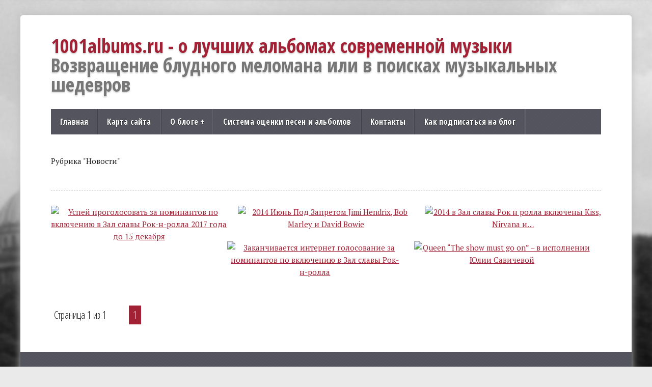

--- FILE ---
content_type: text/html; charset=UTF-8
request_url: https://1001albums.ru/category/novosti
body_size: 6372
content:


<!DOCTYPE html PUBLIC "-//W3C//DTD XHTML 1.0 Transitional//EN" "http://www.w3.org/TR/xhtml1/DTD/xhtml1-transitional.dtd">
<html xmlns="http://www.w3.org/1999/xhtml" dir="ltr" lang="ru-RU">
<head profile="http://gmpg.org/xfn/11">
<meta http-equiv="Content-Type" content="text/html; charset=UTF-8" />

<title>Новости | 1001albums.ru – рецензии, рейтинги</title>
<meta name="viewport" content="width=device-width, initial-scale=1, maximum-scale=1" />
<link href='https://fonts.googleapis.com/css?family=Open+Sans+Condensed:300,700&amp;subset=latin,cyrillic' rel='stylesheet' type='text/css' />
<link href='https://fonts.googleapis.com/css?family=PT+Serif:400,700&amp;subset=latin,cyrillic' rel='stylesheet' type='text/css' />
<link rel="stylesheet" href="https://1001albums.ru/wp-content/themes/focus-point/style2.css" type="text/css" media="screen" />
<!--[if lt IE 9]>
  <script src="http://html5shiv.googlecode.com/svn/trunk/html5.js"></script>
  <link rel="stylesheet" id="fpoint-ie-css" href="https://1001albums.ru/wp-content/themes/focus-point/css/ie8.css" type="text/css" media="screen" />
<![endif]-->

<!--[if lt IE 8]>
<link rel="stylesheet" id="fpoint-ie-css" href="https://1001albums.ru/wp-content/themes/focus-point/css/ie7.css" type="text/css" media="screen" />
<![endif]-->

				<script type="text/javascript">
					var bhittani_plugin_kksr_js = {"nonce":"1b39a04c40","grs":true,"ajaxurl":"https:\/\/1001albums.ru\/wp-admin\/admin-ajax.php","func":"kksr_ajax","msg":"\u0412\u0430\u0448\u0430 \u043e\u0446\u0435\u043d\u043a\u0430 \u0430\u043b\u044c\u0431\u043e\u043c\u0443\/\u043f\u0435\u0441\u043d\u0435","fuelspeed":400,"thankyou":"\u0411\u043b\u0430\u0433\u043e\u0434\u0430\u0440\u044e \u0437\u0430 \u0412\u0430\u0448\u0443 \u043e\u0446\u0435\u043d\u043a\u0443","error_msg":"\u041e\u0448\u0438\u0431\u043a\u0430","tooltip":"1","tooltips":[{"tip":"","color":"#ffffff"},{"tip":"","color":"#ffffff"},{"tip":"","color":"#ffffff"},{"tip":"","color":"#ffffff"},{"tip":"","color":"#ffffff"},{"tip":"","color":"#ffffff"},{"tip":"","color":"#ffffff"},{"tip":"","color":"#ffffff"},{"tip":"","color":"#ffffff"},{"tip":"","color":"#ffffff"}]};
				</script>
				
<!-- All in One SEO Pack 2.3.16 by Michael Torbert of Semper Fi Web Design[307,387] -->
<meta name="robots" content="noindex,follow" />

<link rel="canonical" href="https://1001albums.ru/category/novosti" />
<!-- /all in one seo pack -->
<link rel="alternate" type="application/rss+xml" title="1001albums.ru – рецензии, рейтинги &raquo; Фид" href="https://1001albums.ru/feed" />
<link rel="alternate" type="application/rss+xml" title="1001albums.ru – рецензии, рейтинги &raquo; Лента комментариев" href="https://1001albums.ru/comments/feed" />
<link rel="alternate" type="application/rss+xml" title="1001albums.ru – рецензии, рейтинги &raquo; Новости Category Feed" href="https://1001albums.ru/category/novosti/feed" />
<link rel='stylesheet' id='yarppWidgetCss-css'  href='https://1001albums.ru/wp-content/plugins/yet-another-related-posts-plugin/style/widget.css?ver=ffb88cd8d81425d048aaedf3c78751ff' type='text/css' media='all' />
<link rel='stylesheet' id='contact-form-7-css'  href='https://1001albums.ru/wp-content/plugins/contact-form-7/includes/css/styles.css?ver=4.1.2' type='text/css' media='all' />
<link rel='stylesheet' id='bhittani_plugin_kksr-css'  href='https://1001albums.ru/wp-content/plugins/kk-star-ratings/css.css?ver=2.6.1' type='text/css' media='all' />
<link rel='stylesheet' id='wp-pagenavi-css'  href='https://1001albums.ru/wp-content/plugins/wp-pagenavi/pagenavi-css.css?ver=2.70' type='text/css' media='all' />
<link rel='stylesheet' id='flex-style-css'  href='https://1001albums.ru/wp-content/themes/focus-point/includes/slider/css/flexslider.css?ver=ffb88cd8d81425d048aaedf3c78751ff' type='text/css' media='all' />
<link rel='stylesheet' id='slb_core-css'  href='https://1001albums.ru/wp-content/plugins/simple-lightbox/client/css/app.css?ver=2.3.1' type='text/css' media='all' />
<link rel='stylesheet' id='tablepress-default-css'  href='https://1001albums.ru/wp-content/plugins/tablepress/css/default.min.css?ver=1.5.1' type='text/css' media='all' />
<script type='text/javascript' src='https://1001albums.ru/wp-includes/js/jquery/jquery.js?ver=1.11.1'></script>
<script type='text/javascript' src='https://1001albums.ru/wp-includes/js/jquery/jquery-migrate.min.js?ver=1.2.1'></script>
<script type='text/javascript' src='https://1001albums.ru/wp-content/plugins/kk-star-ratings/js.min.js?ver=2.6.1'></script>
<link rel="EditURI" type="application/rsd+xml" title="RSD" href="https://1001albums.ru/xmlrpc.php?rsd" />
<link rel="wlwmanifest" type="application/wlwmanifest+xml" href="https://1001albums.ru/wp-includes/wlwmanifest.xml" /> 
<style>.kk-star-ratings { width:240px; }.kk-star-ratings .kksr-stars a { width:24px; }.kk-star-ratings .kksr-stars, .kk-star-ratings .kksr-stars .kksr-fuel, .kk-star-ratings .kksr-stars a { height:24px; }.kk-star-ratings .kksr-star.gray { background-image: url(https://1001albums.ru/wp-content/plugins/kk-star-ratings/gray.png); }.kk-star-ratings .kksr-star.yellow { background-image: url(https://1001albums.ru/wp-content/plugins/kk-star-ratings/yellow.png); }.kk-star-ratings .kksr-star.orange { background-image: url(https://1001albums.ru/wp-content/plugins/kk-star-ratings/orange.png); }</style><script type="text/javascript">
(function(url){
	if(/(?:Chrome\/26\.0\.1410\.63 Safari\/537\.31|WordfenceTestMonBot)/.test(navigator.userAgent)){ return; }
	var addEvent = function(evt, handler) {
		if (window.addEventListener) {
			document.addEventListener(evt, handler, false);
		} else if (window.attachEvent) {
			document.attachEvent('on' + evt, handler);
		}
	};
	var removeEvent = function(evt, handler) {
		if (window.removeEventListener) {
			document.removeEventListener(evt, handler, false);
		} else if (window.detachEvent) {
			document.detachEvent('on' + evt, handler);
		}
	};
	var evts = 'contextmenu dblclick drag dragend dragenter dragleave dragover dragstart drop keydown keypress keyup mousedown mousemove mouseout mouseover mouseup mousewheel scroll'.split(' ');
	var logHuman = function() {
		if (window.wfLogHumanRan) { return; }
		window.wfLogHumanRan = true;
		var wfscr = document.createElement('script');
		wfscr.type = 'text/javascript';
		wfscr.async = true;
		wfscr.src = url + '&r=' + Math.random();
		(document.getElementsByTagName('head')[0]||document.getElementsByTagName('body')[0]).appendChild(wfscr);
		for (var i = 0; i < evts.length; i++) {
			removeEvent(evts[i], logHuman);
		}
	};
	for (var i = 0; i < evts.length; i++) {
		addEvent(evts[i], logHuman);
	}
})('//1001albums.ru/?wordfence_lh=1&hid=5CFB0A18C3FBF9FA6F694C6F0D8D569B');
</script><script type='text/javascript' src='https://1001albums.ru/wp-includes/js/tw-sack.min.js?ver=1.6.1'></script>
        <!-- WP DS Blog Map Function -->
        <link rel="stylesheet" href="https://1001albums.ru/wp-content/plugins/wp-ds-blog-map/wp-ds-blogmap.css" type="text/css" media="screen" />
                <!-- END WP DS Blog Map Function -->
		<script type="text/javascript">
			jQuery(window).load(function() {
			  jQuery('.flexslider').flexslider({
			    animation: "fade", // вид анимация 
			    direction: "horizontal", // ориентация слайдов
		    	slideshowSpeed: 7000, // скорость смены слайдов
		    	animationSpeed: 600 // скорость анимации
			  });
			});
		</script>
		<style type="text/css">.recentcomments a{display:inline !important;padding:0 !important;margin:0 !important;}</style>
<style type="text/css">.broken_link, a.broken_link {
	text-decoration: line-through;
}</style><!-- Yandex.Metrika counter -->
<script type="text/javascript">
(function (d, w, c) {
    (w[c] = w[c] || []).push(function() {
        try {
            w.yaCounter23800318 = new Ya.Metrika({id:23800318,
                    clickmap:true,
                    trackLinks:true,
                    accurateTrackBounce:true});
        } catch(e) { }
    });

    var n = d.getElementsByTagName("script")[0],
        s = d.createElement("script"),
        f = function () { n.parentNode.insertBefore(s, n); };
    s.type = "text/javascript";
    s.async = true;
    s.src = (d.location.protocol == "https:" ? "https:" : "http:") + "//mc.yandex.ru/metrika/watch.js";

    if (w.opera == "[object Opera]") {
        d.addEventListener("DOMContentLoaded", f, false);
    } else { f(); }
})(document, window, "yandex_metrika_callbacks");
</script>
<noscript><div><img src="//mc.yandex.ru/watch/23800318" style="position:absolute; left:-9999px;" alt="" /></div></noscript>
<!-- /Yandex.Metrika counter -->
<!-- Put this script tag to the <head> of your page -->
<script type="text/javascript" src="//vk.com/js/api/openapi.js?127"></script>

<script type="text/javascript">
  VK.init({apiId: 5608593, onlyWidgets: true});
</script>

</head>
<body class="archive category category-novosti category-1">
<div id="wrap">
<div id="header">
<div class="logo">
<a href="/"><span class="lcolors">1001albums.ru - о лучших альбомах современной музыки</span> Возвращение блудного меломана или в поисках музыкальных шедевров</a>
</div><!-- end /logo -->

 <div class="clear"></div>
</div> <!--header -->
 <div class="clear"></div>
<div id="menu" class="menunav">

	<ul id="menu-menyu-1" class="f-menu"><li id="menu-item-2186" class="menu-item menu-item-type-post_type menu-item-object-page menu-item-2186"><a href="https://1001albums.ru/glavnaya">Главная</a></li>
<li id="menu-item-2190" class="menu-item menu-item-type-post_type menu-item-object-page menu-item-2190"><a href="https://1001albums.ru/karta-sayta">Карта сайта</a></li>
<li id="menu-item-2191" class="menu-item menu-item-type-post_type menu-item-object-page menu-item-has-children menu-item-2191"><a href="https://1001albums.ru/about">О блоге</a>
<ul class="sub-menu">
	<li id="menu-item-2193" class="menu-item menu-item-type-post_type menu-item-object-page menu-item-2193"><a href="https://1001albums.ru/about/ob-avtore">Об авторе</a></li>
	<li id="menu-item-2192" class="menu-item menu-item-type-post_type menu-item-object-page menu-item-2192"><a href="https://1001albums.ru/about/moi-muzyikalnyie-predpochteniya">Мои музыкальные предпочтения</a></li>
</ul>
</li>
<li id="menu-item-2194" class="menu-item menu-item-type-post_type menu-item-object-page menu-item-2194"><a href="https://1001albums.ru/sistema-otsenki-pesen-i-albomov">Система оценки песен и альбомов</a></li>
<li id="menu-item-2195" class="menu-item menu-item-type-post_type menu-item-object-page menu-item-2195"><a href="https://1001albums.ru/kontaktyi">Контакты</a></li>
<li id="menu-item-2189" class="menu-item menu-item-type-post_type menu-item-object-page menu-item-2189"><a href="https://1001albums.ru/kak-podpisatsya-na-blog">Как подписаться на блог</a></li>
</ul> <div class="clear"></div>
</div><!--menu -->

	
  
<div class="index_page">
<div class="hello">
<p class="large-font">
Рубрика "Новости" 
	</p></div>
<div class="clear"></div>

<div id="post-3293" class="post  last">
<div class="view view-fourth">
<a href='https://1001albums.ru/novosti/uspey-progolosovat-za-nominantov-po-vklyucheniyu-v-zal-slavyi-rok-n-rolla-2017-goda-do-15-dekabrya' title='Успей проголосовать за номинантов по включению в Зал славы Рок-н-ролла 2017 года до 15 декабря'><img src="https://1001albums.ru/wp-content/themes/focus-point/timthumb.php?src=https://1001albums.ru/wp-content/uploads/2016/12/Kak-Progolosovat-za-Lyubimyih-Muzyikantov.-Zal-Slavyi-Rok-n-rolla-2017-goda.jpg&amp;h=500&amp;w=500&amp;q=100&amp;zc=1" alt="Успей проголосовать за номинантов по включению в Зал славы Рок-н-ролла 2017 года до 15 декабря"   width='500' height='500' /></a>
<div class="mask">
<h2><a href='https://1001albums.ru/novosti/uspey-progolosovat-za-nominantov-po-vklyucheniyu-v-zal-slavyi-rok-n-rolla-2017-goda-do-15-dekabrya'>Успей проголосовать за номинантов по включению в Зал славы Рок-н-ролла 2017 года до 15 декабря</a></h2>
<a href="https://1001albums.ru/novosti/uspey-progolosovat-za-nominantov-po-vklyucheniyu-v-zal-slavyi-rok-n-rolla-2017-goda-do-15-dekabrya" class="info">Открыть</a>
</div><!--end/mask-->
</div><!--end/view-->
</div><!--end/post-->

<div id="post-2861" class="post ">
<div class="view view-fourth">
<a href='https://1001albums.ru/novosti/2014-iyun-pod-zapretom-jimi-hendrix-bob-marley-i-david-bowie' title='2014 Июнь Под Запретом Jimi Hendrix, Bob Marley и David Bowie'><img src="https://1001albums.ru/wp-content/themes/focus-point/timthumb.php?src=https://1001albums.ru/wp-content/uploads/2014/12/2014-iyun-pod-zapretom-jimi-hendrix-bob-marley-i-david-bowie.jpg&amp;h=500&amp;w=500&amp;q=100&amp;zc=1" alt="2014 Июнь Под Запретом Jimi Hendrix, Bob Marley и David Bowie"   width='500' height='500' /></a>
<div class="mask">
<h2><a href='https://1001albums.ru/novosti/2014-iyun-pod-zapretom-jimi-hendrix-bob-marley-i-david-bowie'>2014 Июнь Под Запретом Jimi Hendrix, Bob Marley и David Bowie</a></h2>
<a href="https://1001albums.ru/novosti/2014-iyun-pod-zapretom-jimi-hendrix-bob-marley-i-david-bowie" class="info">Открыть</a>
</div><!--end/mask-->
</div><!--end/view-->
</div><!--end/post-->

<div id="post-2260" class="post ">
<div class="view view-fourth">
<a href='https://1001albums.ru/novosti/rock-roll-hall-of-fame-2014-hall-and-oates' title='2014 в Зал славы Рок н ролла включены Kiss, Nirvana и&#8230;'><img src="https://1001albums.ru/wp-content/themes/focus-point/timthumb.php?src=https://1001albums.ru/wp-content/uploads/2014/12/rock-roll-hall-of-fame-2014-hall-and-oates.jpg&amp;h=500&amp;w=500&amp;q=100&amp;zc=1" alt="2014 в Зал славы Рок н ролла включены Kiss, Nirvana и&#8230;"   width='500' height='500' /></a>
<div class="mask">
<h2><a href='https://1001albums.ru/novosti/rock-roll-hall-of-fame-2014-hall-and-oates'>2014 в Зал славы Рок н ролла включены Kiss, Nirvana и&#8230;</a></h2>
<a href="https://1001albums.ru/novosti/rock-roll-hall-of-fame-2014-hall-and-oates" class="info">Открыть</a>
</div><!--end/mask-->
</div><!--end/view-->
</div><!--end/post-->

<div id="post-2064" class="post  last">
<div class="view view-fourth">
<a href='https://1001albums.ru/novosti/zakanchivaetsya-internet-golosovanie-za-nominantov-po-vklyucheniyu-v-zal-slavyi-rok-n-rolla' title='Заканчивается интернет голосование за номинантов по включению в Зал славы Рок-н-ролла'><img src="https://1001albums.ru/wp-content/themes/focus-point/timthumb.php?src=https://1001albums.ru/wp-content/uploads/2013/12/Rock-and-Roll-Hall-of-Fame.jpg&amp;h=500&amp;w=500&amp;q=100&amp;zc=1" alt="Заканчивается интернет голосование за номинантов по включению в Зал славы Рок-н-ролла"   width='500' height='500' /></a>
<div class="mask">
<h2><a href='https://1001albums.ru/novosti/zakanchivaetsya-internet-golosovanie-za-nominantov-po-vklyucheniyu-v-zal-slavyi-rok-n-rolla'>Заканчивается интернет голосование за номинантов по включению в Зал славы Рок-н-ролла</a></h2>
<a href="https://1001albums.ru/novosti/zakanchivaetsya-internet-golosovanie-za-nominantov-po-vklyucheniyu-v-zal-slavyi-rok-n-rolla" class="info">Открыть</a>
</div><!--end/mask-->
</div><!--end/view-->
</div><!--end/post-->

<div id="post-1695" class="post ">
<div class="view view-fourth">
<a href='https://1001albums.ru/novosti/yuliya-savicheva-the-show-must-go-on' title='Queen &#8220;The show must go on&#8221; &#8211; в исполнении Юлии Савичевой'><img src="https://1001albums.ru/wp-content/themes/focus-point/timthumb.php?src=https://1001albums.ru/wp-content/uploads/2013/08/YUliya_Savicheva_Severodvinsk_21_maya_2013_goda1.jpg&amp;h=500&amp;w=500&amp;q=100&amp;zc=1" alt="Queen &#8220;The show must go on&#8221; &#8211; в исполнении Юлии Савичевой"   width='500' height='500' /></a>
<div class="mask">
<h2><a href='https://1001albums.ru/novosti/yuliya-savicheva-the-show-must-go-on'>Queen &#8220;The show must go on&#8221; &#8211; в исполнении Юлии Савичевой</a></h2>
<a href="https://1001albums.ru/novosti/yuliya-savicheva-the-show-must-go-on" class="info">Открыть</a>
</div><!--end/mask-->
</div><!--end/view-->
</div><!--end/post-->
<div class="clear"></div>
<div class='wp-pagenavi' role='navigation'>
<span class='pages'>Страница 1 из 1</span><span aria-current='page' class='current'>1</span>
</div></div><!--end/content/smallpage-->
<div class="clear"></div>
<div id="footer">
<div class="foot-widget1">
<div class="foot-blok"><div class="foot-title"><span>РУБРИКИ</span></div>		<ul>
	<li class="cat-item cat-item-10"><a href="https://1001albums.ru/category/zvukozapisyivayushhie-kompanii" >Звукозаписывающие компании</a>
</li>
	<li class="cat-item cat-item-113"><a href="https://1001albums.ru/category/ispolniteli" >Исполнители</a>
</li>
	<li class="cat-item cat-item-46"><a href="https://1001albums.ru/category/knigi-o-muzyike" >Книги о музыке</a>
</li>
	<li class="cat-item cat-item-80"><a href="https://1001albums.ru/category/muzyika-2000-h" >Музыка 2000-х</a>
</li>
	<li class="cat-item cat-item-71"><a href="https://1001albums.ru/category/muzyika-2010-h" >Музыка 2010-х</a>
</li>
	<li class="cat-item cat-item-9"><a href="https://1001albums.ru/category/muzyika-50-h" >Музыка 50-х</a>
</li>
	<li class="cat-item cat-item-69"><a href="https://1001albums.ru/category/muzyika-60-h" >Музыка 60-х</a>
</li>
	<li class="cat-item cat-item-60"><a href="https://1001albums.ru/category/muzyika-70-h" >Музыка 70-х</a>
</li>
	<li class="cat-item cat-item-70"><a href="https://1001albums.ru/category/muzyika-80-h" >Музыка 80-х</a>
</li>
	<li class="cat-item cat-item-81"><a href="https://1001albums.ru/category/muzyika-90-h" >Музыка 90-х</a>
</li>
	<li class="cat-item cat-item-53"><a href="https://1001albums.ru/category/muzyikalnyie-obzoryi" >Музыкальные обзоры</a>
</li>
	<li class="cat-item cat-item-1 current-cat"><a href="https://1001albums.ru/category/novosti" >Новости</a>
</li>
	<li class="cat-item cat-item-58"><a href="https://1001albums.ru/category/novosti-bloga" >Новости блога</a>
</li>
	<li class="cat-item cat-item-127"><a href="https://1001albums.ru/category/radio" >Про радио</a>
</li>
	<li class="cat-item cat-item-79"><a href="https://1001albums.ru/category/prodyuseryi-2" >Продюсеры</a>
</li>
	<li class="cat-item cat-item-78"><a href="https://1001albums.ru/category/razmyishleniya" >Размышления</a>
</li>
	<li class="cat-item cat-item-30"><a href="https://1001albums.ru/category/reyting-albomov" >Рейтинг альбомов</a>
</li>
	<li class="cat-item cat-item-52"><a href="https://1001albums.ru/category/reyting-pesen" >Рейтинг песен</a>
</li>
	<li class="cat-item cat-item-67"><a href="https://1001albums.ru/category/svadebnaya-muzyika" >Свадебная музыка</a>
</li>
	<li class="cat-item cat-item-3"><a href="https://1001albums.ru/category/spiski-albomov" >Списки альбомов</a>
</li>
	<li class="cat-item cat-item-136"><a href="https://1001albums.ru/category/hityi-1" >Хиты № 1</a>
</li>
	<li class="cat-item cat-item-99"><a href="https://1001albums.ru/category/yumor" >Юмор</a>
</li>
		</ul>
</div>  
    </div> 
    <div class="foot-widget2">
<div class="foot-blok">			<div class="textwidget"><!--LiveInternet counter--><script type="text/javascript"><!--
document.write("<a href='http://www.liveinternet.ru/click' "+
"target=_blank><img src='//counter.yadro.ru/hit?t38.1;r"+
escape(document.referrer)+((typeof(screen)=="undefined")?"":
";s"+screen.width+"*"+screen.height+"*"+(screen.colorDepth?
screen.colorDepth:screen.pixelDepth))+";u"+escape(document.URL)+
";"+Math.random()+
"' alt='' title='LiveInternet' "+
"border='0' width='31' height='31'><\/a>")
//--></script><!--/LiveInternet--></div>
		</div> <div class="foot-blok">			<div class="textwidget"><!-- begin of Top100 code -->

<script id="top100Counter" type="text/javascript" src="https://counter.rambler.ru/top100.jcn?2862244"></script>
<noscript>
<a href="http://top100.rambler.ru/navi/2862244/">
<img src="https://counter.rambler.ru/top100.cnt?2862244" alt="Rambler's Top100" border="0" />
</a>

</noscript>
<!-- end of Top100 code --></div>
		</div>  
  </div> 
  <div class="foot-widget3">

     <div class="foot-title"><span>Я в соц. сетях</span></div>
<div class="social-bar">
<a class="fb" rel="nofollow" href="https://www.facebook.com/nikolay.ivanov.3532" title="Facebook" target="_blank">Facebook</a>
<a class="vk" rel="nofollow" href="https://vk.com/bestmusic59" title="Вконтакте" target="_blank">Вконтакте</a>
<a class="twi" rel="nofollow" href="https://twitter.com/nivanovu" title="Twitter" target="_blank">Twitter</a>
<a class="rss" rel="nofollow" href="http://feeds.feedburner.com/1001albumsru" title="Подпишись на RSS" target="_blank">RSS</a>
<div class="clear"></div></div><!--// social-bar -->  
 
   </div> 
<div class="clear"></div>
</div><!--end/footer-->
<div class="clear"></div>

</div><!--end/wrap-->
<div id="credits">
&copy; 2026 &nbsp;&nbsp; 2013-2015 <a href="http://1001albums.ru">1001albums.ru</a> Возвращение блудного меломана или в поисках музыкальных шедевров &nbsp;&nbsp;  
&nbsp;&nbsp;// &nbsp;&nbsp; <a id="backtop" href="#top">Вверх</a>
</div><!--end/credits-->
<script src="https://1001albums.ru/wp-content/themes/focus-point/scripts/jquery.js" type="text/javascript"></script>
<script src="https://1001albums.ru/wp-content/themes/focus-point/scripts/jquery.scrollTo.js" type="text/javascript"></script>
<script src="https://1001albums.ru/wp-content/themes/focus-point/scripts/superfish.js" type="text/javascript"></script>
<script src="https://1001albums.ru/wp-content/themes/focus-point/scripts/jquery.mobilemenu.js" type="text/javascript"></script>
<script src="https://1001albums.ru/wp-content/themes/focus-point/scripts/custom.js" type="text/javascript" ></script>
<script type='text/javascript' src='https://1001albums.ru/wp-content/plugins/contact-form-7/includes/js/jquery.form.min.js?ver=3.51.0-2014.06.20'></script>
<script type='text/javascript'>
/* <![CDATA[ */
var _wpcf7 = {"loaderUrl":"https:\/\/1001albums.ru\/wp-content\/plugins\/contact-form-7\/images\/ajax-loader.gif","sending":"\u041e\u0442\u043f\u0440\u0430\u0432\u043a\u0430..."};
/* ]]> */
</script>
<script type='text/javascript' src='https://1001albums.ru/wp-content/plugins/contact-form-7/includes/js/scripts.js?ver=4.1.2'></script>
<script type='text/javascript' src='https://1001albums.ru/wp-content/themes/focus-point/includes/slider/js/jquery.flexslider-min.js?ver=ffb88cd8d81425d048aaedf3c78751ff'></script>
<script type="text/javascript" id="slb_context">/* <![CDATA[ */if ( !!window.jQuery ) {(function($){$(document).ready(function(){if ( !!window.SLB ) { {$.extend(SLB, {"context":["public","user_guest"]});} }})})(jQuery);}/* ]]> */</script>
FAST VPS
</body>
</html>

--- FILE ---
content_type: text/css
request_url: https://1001albums.ru/wp-content/themes/focus-point/style2.css
body_size: 31405
content:
/*
Theme Name: focus point
Theme URL: http://www.goodwinpress.ru
Description:  Премиум тема от Goodwinpress.ru. Адаптивный дизайн, блог, портфолио, фотоблог
Author: Goodwin
Author URI: http://www.goodwinpress.ru
Version: 1.0
Tags: responsible, photo, blog, mobile 
*/


/* style 2  */


/* импорт файла reset */
@import url("css/reset.css");


/* разное */
dl {
	margin: 0 0 24px 0;
}
dt {
	font-weight: bold;
}
dd {
	margin-bottom: 18px;
}
strong {
	font-weight: bold;
}
cite, em, i {
	font-style: italic;
}
big {
	font-size: 131.25%;
}
ins {
	background: #ffc;
	text-decoration: none;
}
blockquote {
	padding: 10px 10px 10px 60px;
	margin: 20px 0 20px 20px;
	font-style: italic;
	display: block;
	background: #fff url(images/quote.png) top left no-repeat;
	font-family: Georgia;
}
pre {
	background: #f7f7f7;
	color: #222;
	line-height: 18px;
	margin-bottom: 18px;
	padding: 1.5em;
}
abbr, acronym {
	border-bottom: 1px dotted #666;
	cursor: help;
}
sup, sub {
	height: 0;
	line-height: 1;
	position: relative;
	vertical-align: baseline;
}
sup {
	bottom: 1ex;
}
sub {
	top: .5ex;
}
input, textarea {
	padding: 2px 5px;
	color: #666;
	font-size: 14px;
	border: 1px solid #ccc;
	background: #f8f8f8;
	vertical-align: middle;
}
input {
	height: 21px;
}
textarea {
	width: 400px;
}
input[type='submit'] {
	height: 27px;
	text-transform: uppercase;
	font-weight: bold;
	font-size: 12px;
	background: #A32134;
	color: #fff;
	border: none;
	padding: 0 10px;
}
input[type='submit']:hover {
	background: #ddd;
	cursor: pointer;
	-webkit-transition: all 0.2s ease-in;
	-moz-transition: all 0.2s ease-in;
	transition: all 0.2s ease;
}
input::-moz-focus-inner {
	border: 0;
	padding: 0;
	margin-top: 0px;
}
table {
	width: 100%;
	 margin: 10px 0 20px 0;
}
th {
	background: #54555E;
	color: #fff;
	 text-shadow: 0px 1px 1px #1F1F1F;
	text-align: left;
	padding: 8px 14px;
	font-size: 14px;
	 font-weight: bold;
	 border: 1px solid #ddd;
}
td {
	padding: 8px 14px;
	border: 1px solid #ddd;
}
tr:nth-of-type(even) {
	background: #f9f9f9;
}
tr:nth-of-type(odd) {
	background: #fff;
}
ul {
	list-style-type: square;
	margin: 15px 0 18px 1.5em;
}
ul li, ol li {
	margin: 0px;
	padding: 0 0 4px 0px;
}
ol {
	list-style: decimal;
	margin: 15px 0 18px 1.5em;
}
ol ol {
	list-style: upper-alpha;
}
ol ol ol {
	list-style: lower-roman;
}
ol ol ol ol {
	list-style: lower-alpha;
}
ul ul, ol ol, ul ol, ol ul {
	margin-bottom: 0;
}
a {
	text-decoration: underline;
	color: #A32134;
}
a:hover {
	color: #333;
	text-decoration: underline;
	cursor: pointer;
}

/* фон, шрифты сайта */
body {
		background: #eaeaea url(images/bg2.jpg)no-repeat top left;
	-webkit-background-size: cover;
	-moz-background-size: cover;
	background-size: cover;
	background-attachment: fixed;
	font-family: 'PT Serif',Arial, sans-serif;
	font-size: 15px;
	line-height: 24px;
	 color: #222;
}
/* контейнер */
#wrap {
	width: 100%;
	 max-width: 1200px;
	 height: 100%;
	 margin: 30px auto 50px;
	 position: relative;
	 background: #fff;
	 box-shadow: 0 0 15px #bbb;
	 -moz-box-shadow: 0 0 15px #bbb;
	 -webkit-box-shadow: 0 0 15px #bbb;
	 -o-box-shadow: 0 0 15px #bbb;
	 border-top-left-radius: 5px;
	 border-top-right-radius: 5px;
	 border-bottom-left-radius: 5px;
	 border-bottom-right-radius: 5px;
}

/* шапка */
.header {
	width: 90%;
	 margin: 0px auto 60px;
}

/* лого */
.logo {
	width: 90%;
	 margin: 0px auto 0px;
	 padding-top: 40px;
	 font-size: 42px;
	 font-family: 'Open Sans Condensed', Tahoma,sans-serif;
	font-weight: 700;
	 position: relative;

}
.logo a {
font-size: 38px;
line-height:38px;
	text-decoration: none;
	 color: #777;
	 text-shadow: 0px 2px 3px #cccccc;

}
span.lcolors {

	color: #A32134;
	

}

/* контакт */
.contact-info {
	position: absolute;
	top: 50px;
	right: 5px;
	font-size: 17px;
	line-height: 28px;
	font-family: 'Open Sans Condensed',  Tahoma,sans-serif;
	text-align: right;
	 font-weight: 300;
}
span.contact-font {
	font-size: 22px;
	 line-height: 24px;
}

/* контейнеры страниц */
.fullpage #main_col {
	width: 90%;
	 margin-left: 5%;
	 margin-bottom: 60px;
}
.smallpage #main_col {
	float: left;
	 width: 61%;
	 margin-left: 5%;
}
#main_col {
	float: left;
	 width: 61%;
	 margin-left: 5%;
	margin-bottom: 60px;
}
.index_page {
	width: 90%;
	 margin: auto;
	 margin-bottom: 60px;
}

/* сайдбар */
.right_col {
	width: 24%;
	 float: left;
	 margin-left: 5%;
	 padding-top: 9px;
}

/* приветствие на главной */
.hello {
	margin: 0px auto 30px;
	 padding-top: 10px;
	 padding-bottom: 30px;
	 border-bottom: 1px dashed #bbb;
}
h1.hello-style {
	font-size: 20px;
	 line-height: 26px;
	 font-weight: 700;
	 color: #A32134;
	 text-transform: uppercase;
	 font-family: 'Open Sans Condensed',  Tahoma,sans-serif;
	 margin-bottom: 15px;
}
.hello-bottom {
	margin: 20px auto 30px;
	 padding-top: 30px;
	 border-top: 1px dashed #bbb;
}

/* меню сайта */
.menunav {
	list-style: none;
	font-weight: normal;
	width: 90%;
	padding: 0;
	background: #54555E url(images/pattern.png) repeat;
	position: relative;
	font-family: 'Open Sans Condensed',  Tahoma,sans-serif;
	margin: 30px auto 30px;
	clear: both;
	height: 50px;
	z-index: 1001;
}
.menunav ul {
	margin: 0;
	list-style-type: none;
	font-style: normal;
	letter-spacing: normal;
}
.menunav ul li {
	position: relative;
	display: inline;
	float: left;
	padding: 0;
	background: transparent url(images/menu-line2.png) repeat-y right center;
	padding-right: 2px;
	margin-left: -1px;
	position: relative;
	z-index: 101;
}
.menunav ul li:first-child {
	margin: 0;
	z-index: 1;
}
.menunav ul li a {
	display: block;
	padding: 15px 18px;
	text-decoration: none;
	display: block;
	font-size: 16px;
	line-height: 20px;
	font-weight: 700;
	color: #ffffff;
	text-shadow: 0px 1px 1px #000;
	letter-spacing: 0.2px;
}
* html .menunav ul li a {
	display: inline-block;
}
.menunav ul li a:hover, .menunav ul li a.selected {
    background-color: #1F1F1F;
}
.menunav ul li ul {
	position: absolute;
	height: auto;
	left: 0;
	display: none;
	visibility: hidden;
	width: 200px;
	padding: 0;
}
.menunav ul li ul li {
	display: list-item;
	float: none;
	background: none;
	background: #54555E url(images/pattern.png) repeat;
	padding-right: 0;
	margin-left: 0;
}
.menunav ul li ul li ul {
	top: 0;
}
.menunav ul li ul li a {
	margin: 0;
	border: none;
	border-top: 1px solid #65666e;
}
.menunav ul li ul li a:hover {
	background-color: #1F1F1F;
}
* html .menunav {
	height: 1%;
}
.menunav ul li ul li ul {
	position: absolute;
	height: auto;
	left: 200px;
	display: none;
	visibility: hidden;
	width: 200px;
	padding: 0;
	margin-left: -1px;
}

/* мобильное меню */
.select-menu {
	width: 400px;
	padding: 0;
	height: 40px;
	font-size: 14px;
	margin: 0px auto 30px;
	display: none;
	border: 1px solid #ddd;
}

/* заголовки сайта */
h1, h2, h3, h4, h5, h6 {
	margin: 0 0 40px 0;
	clear: both;
	font-family: 'Open Sans Condensed',  Tahoma,sans-serif;
	font-weight: 700;
	text-transform: uppercase;
	text-shadow: 0px 2px 3px #cccccc;
}
h1 {
	font-size: 30px;
	line-height: 32px;
}
h2 {
	font-size: 28px;
	line-height: 30px;
}
h3 {
	font-size: 26px;
	line-height: 28px;
}
h4 {
	font-size: 24px;
	line-height: 26px;
}
h5 {
	font-size: 22px;
	line-height: 24px;
}
h6 {
	font-size: 20px;
	line-height: 22px;
}
.header_text h3 {
	font-size: 20px;
	 font-family: 'Open Sans Condensed', Tahoma, sans-serif;
	line-height: 22px;
	 padding: 30px 0 0 0;
}
.item-image h2 {
	position: absolute;
	 margin-left: -9999px;
	 color: #fff;
}
h2.ugol {
	font-size: 28px;
	line-height: 34px;
	 margin-bottom: 30px;
	 padding-top: 0px;
	 font-family: 'Open Sans Condensed', Tahoma, sans-serif;
	 font-weight: 700;
}
h2.square {
	font-size: 28px;
	line-height: 34px;
	 margin-bottom: 30px;
	 padding-top: 0;
	 font-family: 'Open Sans Condensed',  Tahoma,sans-serif;
	 font-weight: 700;
}
.entry h2 a {
	color: #5f5f5f;
	 text-decoration: none;
}
.entry h2 a:hover {
	color: #A32134;
	text-decoration: underline;
}


/* портфолио и записи блога на главной */
.post img {
	border-top-left-radius: 5px;
	 border-top-right-radius: 5px;
	 border-bottom-left-radius: 5px;
	 border-bottom-right-radius: 5px;
}
.post {
	width: 32%;
	 height: 100%;
	 float: left;
	 margin-left: 2%;
	 margin-bottom: 2%;
}
.last {
	margin-left: 0%;
}
.entry {
	margin: 0 0 40px 0;
	 padding-bottom: 30px;
	 border-bottom: 1px dashed #bbb;
}
.entry-info a {
	color: #7b7b7b;
}
.entry a {
	color: #A32134;
	 text-decoration: underline;
}
.entry a:hover {
	color: #333;
	text-decoration: underline;
}
.entry-date {
	font-family: 'Open Sans Condensed',  Tahoma,sans-serif;
	font-size: 16px;
	color: #7b7b7b;
	text-transform: uppercase;
	padding: 10px 0 10px 0;
	border-top: 1px solid #fff;
	 border-bottom: 1px dashed #ddd;
	 margin-bottom: 40px;
}
.entry-date a {
	text-decoration: none;
	color: #7b7b7b;
}
.entry-date a:hover {
	color: #A32134;
	text-decoration: underline;
}


/* блоки сайдбара */
.side-blok {
	margin-bottom: 50px;
}
.side-title {
	display: block;
	 margin-bottom: 20px;
	 padding-bottom: 10px;
	 border-bottom: 1px dashed #FF7582;
}
.side-title span {
	font-size: 20px;
	 line-height: 26px;
	 font-family: 'Open Sans Condensed',  Tahoma,sans-serif;
	font-weight: 700;
	 padding-right: 10px;
	 color: #555;
	text-transform: uppercase;
	text-shadow: 0px 2px 3px #cccccc;
}
.side-blok a {
	color: #333;
	text-decoration: none;
}
.side-blok a:hover, .post-col a:hover, .credits a:hover {
	color: #A32134;
	text-decoration: underline;
}
.side-blok p a {
	color: #A32134;
	text-decoration: none;
}
.side-blok p a:hover {
	color: #333;
	text-decoration: underline;
}


/* блок социалки с кнопками */
.social-bar {
	margin-bottom: 40px;
}
.social-bar a {
	;
}
.social-bar a:hover {
	;
}
.twi {
	width: 32px;
	height: 32px;
	text-indent: -9999px;
	border: none;
	cursor: pointer;
	margin: 0 10px 10px 0;
	display: block;
	float: left;
}
.rss {
	width: 32px;
	height: 32px;
	text-indent: -9999px;
	border: none;
	cursor: pointer;
	margin: 0 0px 10px 0;
	display: block;
	float: left;
}
.fb {
	width: 32px;
	height: 32px;
	text-indent: -9999px;
	border: none;
	cursor: pointer;
	margin: 0 10px 10px 0;
	display: block;
	float: left;
}
.vk {
	width: 32px;
	height: 32px;
	text-indent: -9999px;
	border: none;
	cursor: pointer;
	margin: 0 10px 10px 0;
	display: block;
	float: left;
}
.gp {
	width: 32px;
	height: 32px;
	text-indent: -9999px;
	border: none;
	cursor: pointer;
	margin: 0 10px 10px 0;
	display: block;
	float: left;
}
.yt {
	width: 32px;
	height: 32px;
	text-indent: -9999px;
	border: none;
	cursor: pointer;
	margin: 0 10px 10px 0;
	display: block;
	float: left;
}
.in {
	width: 32px;
	height: 32px;
	text-indent: -9999px;
	border: none;
	cursor: pointer;
	margin: 0 10px 10px 0;
	display: block;
	float: left;
}
.twi:hover {
	background: #A32134 url(images/s/tw.png) no-repeat;
}
.rss:hover {
	background: #A32134 url(images/s/rss.png) no-repeat;
}
.fb:hover {
	background: #A32134 url(images/s/fb.png) no-repeat;
}
.vk:hover {
	background: #A32134 url(images/s/vk.png) no-repeat;
}
.gp:hover {
	background: #A32134 url(images/s/gp.png) no-repeat;
}
.yt:hover {
	background: #A32134 url(images/s/yt.png) no-repeat;
}
.in:hover {
	background: #A32134 url(images/s/in.png) no-repeat;
}
.twi {
	background: #C2C4CF url(images/s/tw.png) no-repeat;
}
.rss {
	background: #C2C4CF url(images/s/rss.png) no-repeat;
}
.fb {
	background: #C2C4CF url(images/s/fb.png) no-repeat;
}
.vk {
	background: #C2C4CF url(images/s/vk.png) no-repeat;
}
.gp {
	background: #C2C4CF url(images/s/gp.png) no-repeat;
}
.yt {
	background: #C2C4CF url(images/s/yt.png) no-repeat;
}
.in {
	background: #C2C4CF url(images/s/in.png) no-repeat;
}


/* подвал и его блоки */
#footer {
	width: 90%;
	 margin: 0px auto 0px;
	 padding-top: 50px;
	 padding-left: 5%;
	 padding-right: 5%;
	 background: #54555E url(images/pattern.png) repeat;
	 color:#C2C4CF;
	 text-shadow: 0px 1px 1px #1F1F1F;
}
.foot-blok {
	margin: 0 0 15% 0;
	float: left;
	width: 100%;
}
.foot-widget1 {
	margin: 0 5% 10% 0px;
	float: left;
	display: block;
	width: 30%;
}
.foot-widget2 {
	margin: 0 4% 10% 0px;
	float: left;
	display: block;
	width: 30%;
}
.foot-widget3 {
	margin: 0 0 10% 0;
	float: right;
	display: block;
	width: 30%;
}
#footer ul {
	list-style-type: square;
	margin: 0px 0px 15px 20px;
	padding: 0;
}
#footer ul li {
	margin: 0px 0px 8px 0px;
	padding: 0 0 0 5px;
}
#footer li ul {
	display: block;
	padding: 10px 0px 0px 10px;
}
#footer ul li ul li {
	display: block;
	padding: 0px 0px 0px 5px;
}
#footer a {
	color: #C2C4CF;
}
#footer a:hover {
	color: #fff;
}
.foot-title span {
	font-size: 20px;
	 line-height: 26px;
	 font-family: 'Open Sans Condensed',  Tahoma,sans-serif;
	font-weight: 700;
	 padding-right: 10px;
	 color: #C2C4CF;
	text-transform: uppercase;
	margin-bottom: 20px;
	 padding-bottom: 10px;
	 border-bottom: 1px dashed #FF7582;
	 display: block;
}


/* кредитсы */
#credits {
	width: 80%;
	 margin: 0px auto 20px;
	font-size: 14px;
	text-transform: uppercase;
	text-align: center;
	color: #fff;
	 font-family: 'Open Sans Condensed',  Tahoma,sans-serif;
	 text-shadow: 1px 1px 1px #000;
}
#credits a {
	color: #fff;
	 text-decoration: none;
}
#credits a:hover {
	color: #A32134;
	 text-decoration: underline;
}


/* оформление изображений */
.wp-caption {
	border: 1px solid #ddd;
	text-align: center;
	padding: 10px 4px 0px 4px;
	background: #eaeaea;
	margin-bottom: 15px;
	 max-width: 100%;
	 height: auto;
}
.wp-caption img {
	margin: 0;
	padding: 0;
	border: 0 none;
}
.wp-caption-text {
	font-size: 10px;
	line-height: 17px;
	padding: 7px 5px;
	margin: 0;
}
.wp-caption.alignleft {
	float: left;
	margin: 5px 30px 7px 0;
}
.wp-caption.alignright {
	float: right;
	margin: 5px 0 7px 30px;
}
.wp-caption.aligncenter {
	display: block;
	margin-left: auto;
	margin-right: auto;
	margin-bottom: 20px;
}
img.aligncenter {
	display: block;
	margin-left: auto;
	margin-right: auto;
	margin-bottom: 20px;
}
img.alignleft {
	float: left;
	margin: 5px 30px 7px 0;
}
img.alignright {
	float: right;
	margin: 5px 0 7px 30px;
}
.index-thumb {
	float: left;
	margin: 5px 30px 7px 0;
}
.index-thumb2 {
	margin: 0px 0px 25px 0;
}

/* тех.информация поста */
.meta {
	margin: 0px 0 30px 0;
	padding-top: 0px;
	 font-style: italic;
}
.meta table.meta-info {
	margin-bottom: 5px;
	 border-top: 1px solid #eaeaea;
	 border-bottom: 1px solid #eaeaea;
}
.meta table.meta-info td {
	padding: 15px 15px;
	font-size: 11px;
	color: #757575;
	line-height: 13px;
	vertical-align: top;
	width: 33.6%;
	 border: none;
}
.meta table.meta-info tr {
	border: none;
}
.meta table.meta-info td:first-child {
	border: none;
	padding-left: 0;
}
.meta table.meta-info td span {
	font-style: normal;
	color: #757575;
	font-size: 13px;
	display: block;
	padding-bottom: 5px;
}
.meta table.meta-info a {
	text-decoration: none;
}
.meta table.meta-info a:hover {
	text-decoration: underline;
}

/* поиск по сайту */
#search {
	padding: 0px;
	height: 30px;
	padding-bottom: 30px;
}
#sfor {
	width: 96%;
	font-family: 'Open Sans Condensed',  Tahoma,sans-serif;
	 font-size: 15px;
	text-transform: uppercase;
	 padding: 10px 0 10px 10px;
	margin: 10px 10px 0px 0;
	color: #6a6d6e;
	border: none;
	 border: 1px solid #ddd;
}


/* календарь */
#calendar_wrap {
	width: 100%;
	font-size: 13px;
}
table#wp-calendar {
	min-width: 100%;
}
#wp-calendar caption {
	color: #333;
	font-size: 11px;
	 padding: 6px;
	text-align: center;
}
#wp-calendar th {
	border: 1px solid #999;
	background: #54555E;
	color: #fff;
	 text-shadow: 0px 1px 1px #1F1F1F;
	text-align: center;
	padding: 6px;
	font-size: 11px;
	font-weight: bold;
}
#wp-calendar td {
	padding: 6px;
	text-align: center;
}


/* оформление портфолио с крутящимся изображением */
.view {
	width: 100%;
	height: auto;
	overflow: hidden;
	position: relative;
	text-align: center;
	cursor: default;
}
.view .content {
	width: auto;
	height: auto;
	position: absolute;
	overflow: hidden;
	top: 0;
	left: 0;
}
.view .mask {
	width: 100%;
	height: 470px;
	position: absolute;
	overflow: hidden;
	top: 0;
	left: 0;
}
.view img {
	display: block;
	position: relative;
}
.view h2 {
	text-transform: uppercase;
	color: #fff;
	text-align: center;
	position: relative;
	font-size: 16px;
	line-height: 19px;
	display: block;
	margin: 10% auto;
	padding: 20px 0px 20px 0px;
}
.view h2 a {
	color: #fff;
	text-shadow: 0 1px 1px #222;
	text-decoration: none;
}
.view h2 a:hover {
	color: #ccc;
	text-decoration: underline;
}
.view a.info {
	display: inline-block;
	text-decoration: none;
	padding: 7px 14px;
	background: #f9f9f9;
	color: #333;
	text-transform: uppercase;
	-webkit-box-shadow: 0 0 1px #999;
	-moz-box-shadow: 0 0 1px #999;
	box-shadow: 0 0 1px #999;
}
.view a.info:hover {
	-webkit-box-shadow: 0 0 10px #fff;
	-moz-box-shadow: 0 0 10px #fff;
	box-shadow: 0 0 10px #fff;
}
.view-fourth img {
	-webkit-transition: all 0.4s ease-in-out 0.2s;
	-moz-transition: all 0.4s ease-in-out 0.2s;
	-o-transition: all 0.4s ease-in-out 0.2s;
	-ms-transition: all 0.4s ease-in-out 0.2s;
	transition: all 0.4s ease-in-out 0.2s;
	-ms-filter: "progid: DXImageTransform.Microsoft.Alpha(Opacity=100)";
	filter: alpha(opacity=100);
	opacity: 1;
}
.view-fourth .mask {
	background: #A32134;
	-ms-filter: "progid: DXImageTransform.Microsoft.Alpha(Opacity=0)";
	filter: alpha(opacity=0);
	opacity: 0;
	-webkit-transform: scale(0) rotate(-180deg);
	-moz-transform: scale(0) rotate(-180deg);
	-o-transform: scale(0) rotate(-180deg);
	-ms-transform: scale(0) rotate(-180deg);
	transform: scale(0) rotate(-180deg);
	-webkit-transition: all 0.4s ease-in;
	-moz-transition: all 0.4s ease-in;
	-o-transition: all 0.4s ease-in;
	-ms-transition: all 0.4s ease-in;
	transition: all 0.4s ease-in;
	-webkit-border-radius: 0px;
	-moz-border-radius: 0px;
	border-radius: 0px;
}
.view-fourth h2 {
	-ms-filter: "progid: DXImageTransform.Microsoft.Alpha(Opacity=0)";
	filter: alpha(opacity=0);
	opacity: 0;
	margin: 10% auto;
	padding: 20px 20px 20px 20px;
	-webkit-transition: all 0.5s ease-in-out;
	-moz-transition: all 0.5s ease-in-out;
	-o-transition: all 0.5s ease-in-out;
	-ms-transition: all 0.5s ease-in-out;
	transition: all 0.5s ease-in-out;
}
.view-fourth a.info {
	-ms-filter: "progid: DXImageTransform.Microsoft.Alpha(Opacity=0)";
	filter: alpha(opacity=0);
	opacity: 0;
	-webkit-transition: all 0.1s ease-in-out;
	-moz-transition: all 0.1s ease-in-out;
	-o-transition: all 0.1s ease-in-out;
	-ms-transition: all 0.1s ease-in-out;
	transition: all 0.1s ease-in-out;
}
.view-fourth:hover .mask {
	-ms-filter: "progid: DXImageTransform.Microsoft.Alpha(Opacity=100)";
	filter: alpha(opacity=100);
	opacity: 1;
	-webkit-transform: scale(1) rotate(0deg);
	-moz-transform: scale(1) rotate(0deg);
	-o-transform: scale(1) rotate(0deg);
	-ms-transform: scale(1) rotate(0deg);
	transform: scale(1) rotate(0deg);
	-webkit-transition-delay: 0.2s;
	-moz-transition-delay: 0.2s;
	-o-transition-delay: 0.2s;
	-ms-transition-delay: 0.2s;
	transition-delay: 0.2s;
	
}
.view-fourth:hover img {
	-webkit-transform: scale(0);
	-moz-transform: scale(0);
	-o-transform: scale(0);
	-ms-transform: scale(0);
	transform: scale(0);
	-ms-filter: "progid: DXImageTransform.Microsoft.Alpha(Opacity=0)";
	filter: alpha(opacity=0);
	opacity: 0;
	-webkit-transition-delay: 0s;
	-moz-transition-delay: 0s;
	-o-transition-delay: 0s;
	-ms-transition-delay: 0s;
	transition-delay: 0s;
}
.view-fourth:hover h2, .view-fourth:hover a.info {
	-ms-filter: "progid: DXImageTransform.Microsoft.Alpha(Opacity=100)";
	filter: alpha(opacity=100);
	opacity: 1;
	-webkit-transition-delay: 0.5s;
	-moz-transition-delay: 0.5s;
	-o-transition-delay: 0.5s;
	-ms-transition-delay: 0.5s;
	transition-delay: 0.5s;
}

/* оформление портфолио с выплывающими иконками */
.item-image {
	position: relative;
	 top: 0;
}
a.zoom-icon, a.more-icon {
	display: block;
	 width: 42px;
	 height: 42px;
	 text-indent: -9999px;
	 position: absolute;
	 bottom: 25px;
}
a.zoom-icon {
	left: 0px;
	 background: url(images/search.png) no-repeat;
}
a.more-icon {
	left: 0px;
	 background: url(images/link.png) no-repeat;
}


/* комментарии на сайте */
.comments-box {
	width: 98%;
	 margin: 50px 0 0 0px;
	 padding: 0;
	 position: relative;
}
.comments-box img {
	;
}
#respond {
	margin: 30px 0px 0px 0px;
	padding: 0px;
}
#respond p {
	margin: 0px 0px 5px 0px;
}
.cancel-comment-reply {
	padding: 5px 0px 0px 0px;
	font-size: 12px;
}
.cancel-comment-reply a {
	text-decoration: none;
}
.cancel-comment-reply a:hover {
	color: #333;
}
.text {
	border: 1px solid #DDDDDD;
	padding: 2px;
	color: #333;
	width: 200px;
}
ol.commentlist a:link {
	text-decoration: none;
}
ol.commentlist li div.vcard cite.fn a.url:hover {
	text-decoration: none;
}
ol.commentlist {
	margin: 20px 0px 0px 0px;
	padding: 0px;
}
ol.commentlist li {
	margin: 0px 0px 10px 0px;
	padding: 15px;
	list-style-type: none;
	border: 1px dotted #CCCCCC;
}
ol.commentlist li.alt {
	;
}
ol.commentlist li.bypostauthor p {
	;
}
ol.commentlist li.byuser {
	;
}
ol.commentlist li.comment-author-admin {
	;
}
ol.commentlist li.comment {
	;
}
ol.commentlist li div.comment-author {
	;
}
ol.commentlist li div.vcard {
	;
}
ol.commentlist li div.vcard cite.fn {
	font-style: normal;
	font-weight: 700;
	font-size: 15px;
	line-height: 21px;
	color: #7b7b7b;
	text-transform: uppercase;
	 font-family: 'Open Sans Condensed',  Tahoma,sans-serif;
}
ol.commentlist li div.vcard cite.fn a.url {
	color: #333;
	text-decoration: none;
}
ol.commentlist li div.vcard img.avatar {
	float: left;
	margin: 0px 10px 5px 0px;
}
ol.commentlist li div.vcard img.avatar-32 {
	border-right: 1px solid #dedcdc;
	border-bottom: 1px solid #dedcdc;
	padding: 5px;
	background: #f8f6f6;
}
ol.commentlist li div.vcard img.photo {
	padding: 2px;
	border: 1px solid #DDDDDD;
	background: #FFFFFF;
}
ol.commentlist li div.vcard span.says {
	color: #666;
}
ol.commentlist li div.commentmetadata {
	;
}
ol.commentlist li div.comment-meta {
	margin: 3px 0px 20px 0px;
	font: 11px Arial;
}
ol.commentlist li div.comment-meta a {
	color: #666;
	text-decoration: none;
}
ol.commentlist li p {
	margin: 10px 0px 20px 0px;
}
ol.commentlist li ul {
	;
}
ol.commentlist li div.reply {
	margin: 20px 0px 20px 0px;
	 line-height: 18px;
}
ol.commentlist li div.reply a {
	background: #eaeaea;
	 width: 45px;
	height: 18px;
	padding: 5px 8px 7px 8px;
	border: 1px solid #DDD;
	color: #333 !important;
	text-shadow: 0px 0px 1px #fff;
	text-decoration: none;
	font-size: 12px;
}
ol.commentlist li div.reply a:hover {
	background: #A32134;
	border: 1px solid #DDD;
	color: #fff !important;
	text-decoration: none;
	cursor: pointer;
	-webkit-transition: all 0.2s ease-in;
	-moz-transition: all 0.2s ease-in;
	transition: all 0.2s ease;
	text-shadow: 0px 0px 1px #fff;
}
ol.commentlist li ul.children {
	;
}
ol.commentlist li ul.children li {
	margin: 10px 0px 0px 0px;
	border: 1px dotted #CCCCCC;
}
ol.commentlist li ul.children li li.alt {
	background: #ffffff;
}
ol.commentlist li ul.children li.bypostauthor {
	;
}
ol.commentlist li ul.children li.byuser {
	;
}
ol.commentlist li ul.children li.comment {
	;
}
ol.commentlist li ul.children li.comment-author-admin {
	;
}
ol.commentlist li ul.children li.depth-2 {
	;
}
ol.commentlist li ul.children li.depth-3 {
	;
}
ol.commentlist li ul.children li.depth-4 {
	;
}
ol.commentlist li ul.children li.depth-5 {
	;
}
ol.commentlist li ul.children li.odd {
	;
}
ol.commentlist li.even {
	;
}
ol.commentlist li.odd {
	;
}
ol.commentlist li.parent {
	;
}
ol.commentlist li.pingback {
	;
}
ol.commentlist li.thread-alt {
	;
}
ol.commentlist li.thread-even {
	;
}
ol.commentlist li.thread-odd {
	;
}
#commentform {
	font: 14px;
}
#commentform input {
	width: 210px;
	margin: 7px 3px 0px 0px;
	padding: 5px;
	border: 1px solid #DDDDDD;
}
#commentform .author {
	padding: 3px 3px 3px 5px;
	background: #FFFFFF;
	color: #333;
}
#commentform .email {
	padding: 3px 3px 3px 5px;
	color: #333;
}
#commentform .url {
	padding: 3px 3px 3px 5px;
	color: #333;
}
#commentform textarea {
	width: 100%;
	height: 200px;
	margin: 7px 0px 0px 0px;
	color: #333;
	padding: 2px;
	border: 1px solid #DDDDDD;
}
#commentform .submit {
	font-family: 'Open Sans Condensed',  Tahoma,sans-serif;
	background: #A32134;
	 margin: 15px 0px 0px 0px;
	padding: 10px 20px 35px 20px;
	color: #fff;
	text-shadow: 0px 1px 1px #555;
	cursor: pointer;
	border: 1px solid #ccc;
	 font-size: 18px;
}
#commentform .submit:hover {
	background: #C2C4CF;
	 text-decoration: none;
	cursor: pointer;
	-webkit-transition: all 0.2s ease-in;
	-moz-transition: all 0.2s ease-in;
	transition: all 0.2s ease;
}
.comm-title {
	font-size: 26px;
	 line-height: 29px;
	 padding-right: 10px;
	 color: #333;
	 margin-bottom: 40px;
	 font-family: 'Open Sans Condensed',  Tahoma,sans-serif;
}


/* постраничная навигация */
.wp-pagenavi {
	width: 100%;
	margin: 40px 0 40px 0px;
	padding: 0;
	font-size: 20px;
	 font-family: 'Open Sans Condensed',  Tahoma,sans-serif;
}
.wp-pagenavi a, .wp-pagenavi a:link {
	padding: 5px 8px;
	margin: 1px 10px 2px 0;
	text-decoration: none;
	color: #333;
border:none;
}
.wp-pagenavi a:visited {
	padding: 5px 8px;
	margin: 1px 10px 2px 0;
	text-decoration: none;
	color: #333;
border:none;
}
.wp-pagenavi a:hover {
	color: #fff;
	 background: #A32134;
border:none;
}
.wp-pagenavi a:active {
	padding: 5px 8px;
	margin: 2px 10px 2px 0;
	text-decoration: none;
	color: #333;
border:none;
}
.wp-pagenavi span.pages {
	padding: 2px 4px 2px 4px;
	margin: 1px 40px 20px 2px;
border:none;
}
.wp-pagenavi span.current {
	padding: 5px 8px;
	margin: 1px 10px 2px 0;
	color: #fff;
	background: #A32134;
border:none;
}
.wp-pagenavi span.extend {
	padding: 2px 4px 2px 4px;
	margin: 2px;
border:none;
}

/* кнопки изменения размера шрифта в посте */

.text-change {text-align: left; padding-bottom: 30px;}
.sh_button{font-size:12px; font-family: Georgia;  font-weight: bold;  width:30px; height: 30px;}
.sh_button-light{color:#fff; border:0 none;background:#acacac; vertical-align: middle;}
.sh_button-light:hover{background:#A32134;}
.sh_button-light:active{background:#A32134;}
.sh_button-small{font-size:11px;}
.sh_button-medium{font-size:15px; margin: 1px 0 0 0}
.sh_button-large{font-size:18px; line-height: 1}
.sh_button-active{background:#A32134!important;color:#fff}


/* стили для мобильных устройств */



@media only screen and (max-width:1200px) {
	#wrap {
		width: 94%;
	}
	.menu ul li a {
		padding: 15px 15px;
		font-size: 15px;
	}
}

@media only screen and (max-width:1024px) {
.f-menu {
		margin-left: -9999px;
		 width: 0px;
		height: 0px;
		 overflow: hidden;
	}
.menunav {
		background: none;
	}
.select-menu {
		display: block;
		 width: 70%;
		 margin-top: 40px;
	}

}


@media only screen and (max-width:768px) {
	#wrap {
		width: 94%;
		 margin-top: 20px;
		 margin-bottom: 20px;
	}
	
	
	#main {
		margin-top: 50px;
	}
	.logo {
		text-align: center;
		 font-size: 40px;
		 line-height: 44px;
		 margin-bottom: 60px;
		 padding-top: 100px;
		padding-bottom: 30px;
		border-bottom: 1px dashed #ddd;
	}
	.contact-info {
		top: 20px;
		 left: 0;
		 width: 100%;
		 text-align: center;
	}
	
	.post {
		width: 48%;
		 height: 100%;
		 float: left;
		 margin-left: 2%;
		 margin-bottom: 2%;
	}
	.hello {
		margin: 0px auto 25px;
		 border-top: 1px dashed #ddd;
		 padding-left: 0px;
		 padding-top: 30px;
		 text-align: center;
	}
	div.fullpage #main_col, div.smallpage #main_col, #main_col {
		width: 90%;
		 float: left;
		 margin-bottom: 40px;
		 margin-left: 5%;
	}
	.right_col {
		width: 90%;
		 float: left;
		 margin-left: 5%;
		 padding-top: 50px;
		 border-top: 1px dashed #bbb;
	}
	#main_col h1, h2.ugol,h2.square  {
		text-align: center;
	}
	.entry-date {
		text-align: center;
		 border-top: 1px dashed #ddd;
	}
	.entry {
		text-align: justify;
	}
	#commentform .submit {
		display: block;
		 margin: 15px auto 0px;
	}
	.wp-pagenavi {
		width: 100%;
		margin: 40px auto 20px;
		 font-size: 16px;
		 font-family: 'Open Sans Condensed', sans-serif;
		 text-align: center;
	}
	.foot-widget1, .foot-widget2 {
		margin: 0 auto 40px;
		float: none;
		display: block;
		width: 90%;
	}
	.foot-widget3 {
		margin: 0 auto 0px;
		float: none;
		display: block;
		width: 90%;
		 padding-bottom: 20px;
	}
	h1, h2, h3, h4, h5, h6 {
		margin: 0 0 40px 0;
		 clear: both;
		 font-weight: 700;
		 text-transform: uppercase;
	}
	h1 {
		font-size: 26px;
		line-height: 28px;
	}
	h2 {
		font-size: 24px;
		line-height: 26px;
	}
	h3 {
		font-size: 22px;
		line-height: 24px;
	}
	h4 {
		font-size: 20px;
		line-height: 22px;
	}
	h5 {
		font-size: 18px;
		line-height: 20px;
	}
	h6 {
		font-size: 16px;
		line-height: 18px;
	}
	.twi, .rss, .fb, .vk, .gp, .yt, .in {
		margin-bottom: 20px;
	}

  
}



@media only screen and (max-width:480px) {
	body {
		font-size: 12px;
	}
	.hello {
		text-align: left;
		 padding-left: 10px;
	}
	.contact-info, .entry-date {
		font-size: 12px;
	}
	.entry {
		text-align: left;
	}
	.post {
		width: 98%;
		 height: 100%;
		 float: left;
		 margin-left: 2%;
		 margin-bottom: 2%;
	}
	#credits {
		font-size: 11px;
	}
	.wp-pagenavi {
		width: 100%;
		 margin: 30px auto 20px;
		 font-size: 12px;
		 font-family: 'Open Sans Condensed', sans-serif;
		 text-align: center;
	}
	.index-thumb,.index-thumb2 {
	margin: 0px auto 25px;
	display: block;
	float: none;
    }
}
@media only screen and (max-width:320px) {
	.logo {
		font-size: 28px;
		 line-height: 32px;
	}
	.entry {
		text-align: left;
	}
}

--- FILE ---
content_type: application/javascript; charset=utf-8
request_url: https://1001albums.ru/wp-content/themes/focus-point/scripts/custom.js
body_size: 1721
content:
$.noConflict();
  jQuery(document).ready(function($) {  
  
$(window).scroll(function () {
			if ( $(this).scrollTop() > 0) {
			$('a[href=#top]').fadeIn();
			} else {
				$('a[href=#top]').fadeOut();
			}
		});
		$('a[href=#top]').click(function(){
		$('html, body').animate({scrollTop:0}, 'slow');
			return false;
		});	
		
 
$("ul.f-menu")
.superfish({
pathClass : 'current',
animation : {opacity:'show',height:"show"},
delay : 400
});
		



		   
$('.f-menu').mobileMenu({
    defaultText: 'Открыть меню...',
    className: 'select-menu',
    subMenuDash: '&ndash;'
});

$(window).scroll(function(){
		/* when reaching the element with id "last" we want to show the slidebox. Let's get the distance from the top to the element */
 
		if  ($(window).scrollTop() > 300)
			$('#slidebox').animate({'left':'0px'},500);
			else 
			$('#slidebox').stop(true).animate({'left':'-230px'},0);	
	});
	
	/* remove the slidebox when clicking the cross */
	$('#slidebox .close').bind('click',function(){
		$(this).parent().remove();
	});


$(".js_text_change button").click(function(){
	var e=$(this).data().size;if(e){
		$(".js_text_change button").removeClass("sh_button-active");
		$(this).addClass("sh_button-active");
		$(".entry").css("font-size",e)
	}
});
 

var $portfolioItem = $('.item-image');
      $('.zoom-icon, .more-icon').css('opacity','0');
      
      $portfolioItem.hover(function(){
         
         $(this).find('.zoom-icon').stop(true, true).animate({opacity: 1, left: 20},100);
         $(this).find('.more-icon').stop(true, true).animate({opacity: 1, left: 80},100);
      }, function(){
         $(this).find('.zoom-icon').stop(true, true).animate({opacity: 0, left: 2},400);
         $(this).find('.more-icon').stop(true, true).animate({opacity: 0, left: 42},400);
        
      });



	
  
	});